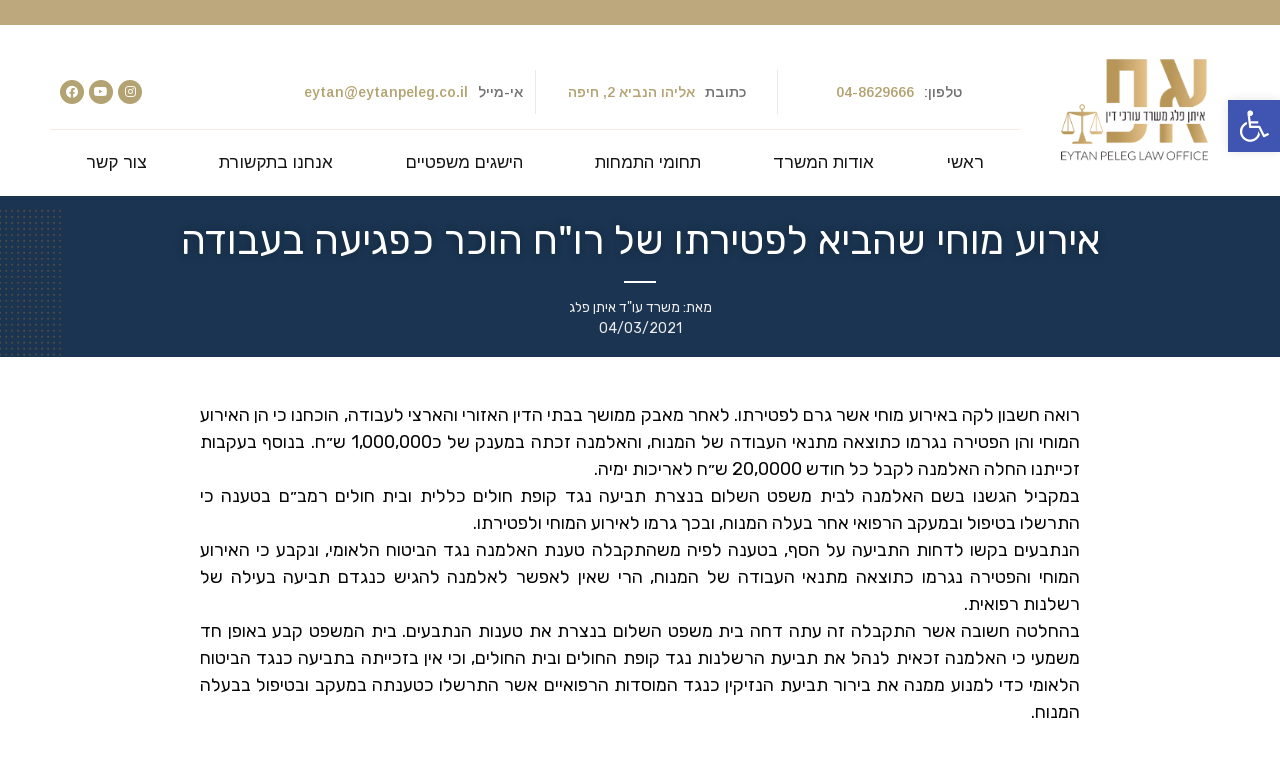

--- FILE ---
content_type: text/css
request_url: https://www.eytanpeleg.co.il/wp-content/uploads/elementor/css/post-16.css?ver=1646583871
body_size: 16540
content:
.elementor-16 .elementor-element.elementor-element-db66e81 .elementor-repeater-item-d7d55ab.jet-parallax-section__layout .jet-parallax-section__image{background-size:auto;}.elementor-16 .elementor-element.elementor-element-e11856b .elementor-spacer-inner{height:5px;}.elementor-16 .elementor-element.elementor-element-db66e81:not(.elementor-motion-effects-element-type-background), .elementor-16 .elementor-element.elementor-element-db66e81 > .elementor-motion-effects-container > .elementor-motion-effects-layer{background-color:#BDA87D;}.elementor-16 .elementor-element.elementor-element-db66e81{transition:background 0.3s, border 0.3s, border-radius 0.3s, box-shadow 0.3s;}.elementor-16 .elementor-element.elementor-element-db66e81 > .elementor-background-overlay{transition:background 0.3s, border-radius 0.3s, opacity 0.3s;}.elementor-16 .elementor-element.elementor-element-f887aa6 > .elementor-container{max-width:1200px;}.elementor-16 .elementor-element.elementor-element-f887aa6 .elementor-repeater-item-1418203.jet-parallax-section__layout .jet-parallax-section__image{background-size:auto;}.elementor-bc-flex-widget .elementor-16 .elementor-element.elementor-element-86b83c4.elementor-column .elementor-column-wrap{align-items:center;}.elementor-16 .elementor-element.elementor-element-86b83c4.elementor-column.elementor-element[data-element_type="column"] > .elementor-column-wrap.elementor-element-populated > .elementor-widget-wrap{align-content:center;align-items:center;}.elementor-16 .elementor-element.elementor-element-a1537b5 img{width:100%;}.elementor-16 .elementor-element.elementor-element-a1537b5 > .elementor-widget-container{padding:18px 18px 18px 18px;background-color:#FFFFFF;border-radius:2px 2px 2px 2px;}.elementor-16 .elementor-element.elementor-element-7e25d3f > .elementor-container > .elementor-row > .elementor-column > .elementor-column-wrap > .elementor-widget-wrap{align-content:center;align-items:center;}.elementor-16 .elementor-element.elementor-element-7e25d3f .elementor-repeater-item-ddcfdd0.jet-parallax-section__layout .jet-parallax-section__image{background-size:auto;}.elementor-bc-flex-widget .elementor-16 .elementor-element.elementor-element-e49dcf5.elementor-column .elementor-column-wrap{align-items:center;}.elementor-16 .elementor-element.elementor-element-e49dcf5.elementor-column.elementor-element[data-element_type="column"] > .elementor-column-wrap.elementor-element-populated > .elementor-widget-wrap{align-content:center;align-items:center;}.elementor-16 .elementor-element.elementor-element-e49dcf5.elementor-column > .elementor-column-wrap > .elementor-widget-wrap{justify-content:center;}.elementor-16 .elementor-element.elementor-element-e49dcf5 > .elementor-element-populated{border-style:solid;border-width:0px 0px 0px 1px;border-color:#E9E9E9;transition:background 0.3s, border 0.3s, border-radius 0.3s, box-shadow 0.3s;}.elementor-16 .elementor-element.elementor-element-e49dcf5 > .elementor-element-populated > .elementor-background-overlay{transition:background 0.3s, border-radius 0.3s, opacity 0.3s;}.elementor-16 .elementor-element.elementor-element-7e6b5b9 .elementor-heading-title{color:#737373;font-family:"Arimo", Sans-serif;font-size:14px;font-weight:600;}.elementor-16 .elementor-element.elementor-element-7e6b5b9{width:auto;max-width:auto;}.elementor-16 .elementor-element.elementor-element-ccbbacf .elementor-heading-title{color:#B3A372;font-family:"Arimo", Sans-serif;font-size:14px;font-weight:600;}.elementor-16 .elementor-element.elementor-element-ccbbacf > .elementor-widget-container{margin:0px 10px 0px 0px;}.elementor-16 .elementor-element.elementor-element-ccbbacf{width:auto;max-width:auto;}.elementor-bc-flex-widget .elementor-16 .elementor-element.elementor-element-3762005.elementor-column .elementor-column-wrap{align-items:center;}.elementor-16 .elementor-element.elementor-element-3762005.elementor-column.elementor-element[data-element_type="column"] > .elementor-column-wrap.elementor-element-populated > .elementor-widget-wrap{align-content:center;align-items:center;}.elementor-16 .elementor-element.elementor-element-3762005.elementor-column > .elementor-column-wrap > .elementor-widget-wrap{justify-content:center;}.elementor-16 .elementor-element.elementor-element-3762005 > .elementor-element-populated{border-style:solid;border-width:0px 0px 0px 1px;border-color:#E9E9E9;transition:background 0.3s, border 0.3s, border-radius 0.3s, box-shadow 0.3s;}.elementor-16 .elementor-element.elementor-element-3762005 > .elementor-element-populated > .elementor-background-overlay{transition:background 0.3s, border-radius 0.3s, opacity 0.3s;}.elementor-16 .elementor-element.elementor-element-3088498 .elementor-heading-title{color:#737373;font-family:"Arimo", Sans-serif;font-size:14px;font-weight:600;}.elementor-16 .elementor-element.elementor-element-3088498{width:auto;max-width:auto;}.elementor-16 .elementor-element.elementor-element-dc7509b .elementor-heading-title{color:#B3A372;font-family:"Arimo", Sans-serif;font-size:14px;font-weight:600;}.elementor-16 .elementor-element.elementor-element-dc7509b > .elementor-widget-container{margin:0px 10px 0px 0px;}.elementor-16 .elementor-element.elementor-element-dc7509b{width:auto;max-width:auto;}.elementor-bc-flex-widget .elementor-16 .elementor-element.elementor-element-5deef5a.elementor-column .elementor-column-wrap{align-items:center;}.elementor-16 .elementor-element.elementor-element-5deef5a.elementor-column.elementor-element[data-element_type="column"] > .elementor-column-wrap.elementor-element-populated > .elementor-widget-wrap{align-content:center;align-items:center;}.elementor-16 .elementor-element.elementor-element-5deef5a.elementor-column > .elementor-column-wrap > .elementor-widget-wrap{justify-content:center;}.elementor-16 .elementor-element.elementor-element-9aa8dbc .elementor-heading-title{color:#737373;font-family:"Arimo", Sans-serif;font-size:14px;font-weight:600;}.elementor-16 .elementor-element.elementor-element-9aa8dbc{width:auto;max-width:auto;}.elementor-16 .elementor-element.elementor-element-7ff5a17 .elementor-heading-title{color:#B3A372;font-family:"Arimo", Sans-serif;font-size:14px;font-weight:600;}.elementor-16 .elementor-element.elementor-element-7ff5a17 > .elementor-widget-container{margin:0px 10px 0px 0px;}.elementor-16 .elementor-element.elementor-element-7ff5a17{width:auto;max-width:auto;}.elementor-16 .elementor-element.elementor-element-1fe5efa{--grid-template-columns:repeat(0, auto);--icon-size:12px;--grid-column-gap:5px;--grid-row-gap:0px;}.elementor-16 .elementor-element.elementor-element-1fe5efa .elementor-widget-container{text-align:left;}.elementor-16 .elementor-element.elementor-element-1fe5efa .elementor-social-icon{background-color:#B3A372;border-style:solid;border-width:0px 0px 0px 0px;border-color:#DCDCDC;}.elementor-16 .elementor-element.elementor-element-1fe5efa .elementor-social-icon i{color:#FFFFFF;}.elementor-16 .elementor-element.elementor-element-1fe5efa .elementor-social-icon svg{fill:#FFFFFF;}.elementor-16 .elementor-element.elementor-element-1fe5efa .elementor-icon{border-radius:25px 25px 25px 25px;}.elementor-16 .elementor-element.elementor-element-1fe5efa .elementor-social-icon:hover{background-color:#252525;}.elementor-16 .elementor-element.elementor-element-1fe5efa .elementor-social-icon:hover i{color:#B3A372;}.elementor-16 .elementor-element.elementor-element-1fe5efa .elementor-social-icon:hover svg{fill:#B3A372;}.elementor-16 .elementor-element.elementor-element-7e25d3f{border-style:solid;border-width:0px 0px 1px 0px;border-color:#F3EEE1;transition:background 0.3s, border 0.3s, border-radius 0.3s, box-shadow 0.3s;margin-top:20px;margin-bottom:0px;padding:15px 0px 15px 0px;}.elementor-16 .elementor-element.elementor-element-7e25d3f > .elementor-background-overlay{transition:background 0.3s, border-radius 0.3s, opacity 0.3s;}.elementor-16 .elementor-element.elementor-element-e6a35f2 .elementor-menu-toggle{margin:0 auto;}.elementor-16 .elementor-element.elementor-element-e6a35f2 .elementor-nav-menu .elementor-item{font-family:"Arimo", Sans-serif;font-size:17px;font-weight:100;}.elementor-16 .elementor-element.elementor-element-e6a35f2 .elementor-nav-menu--main .elementor-item{color:#151515;fill:#151515;}.elementor-16 .elementor-element.elementor-element-e6a35f2 .elementor-nav-menu--main .elementor-item:hover,
					.elementor-16 .elementor-element.elementor-element-e6a35f2 .elementor-nav-menu--main .elementor-item.elementor-item-active,
					.elementor-16 .elementor-element.elementor-element-e6a35f2 .elementor-nav-menu--main .elementor-item.highlighted,
					.elementor-16 .elementor-element.elementor-element-e6a35f2 .elementor-nav-menu--main .elementor-item:focus{color:#DDCCA5;fill:#DDCCA5;}.elementor-16 .elementor-element.elementor-element-e6a35f2 .elementor-nav-menu--main:not(.e--pointer-framed) .elementor-item:before,
					.elementor-16 .elementor-element.elementor-element-e6a35f2 .elementor-nav-menu--main:not(.e--pointer-framed) .elementor-item:after{background-color:#DDCCA5;}.elementor-16 .elementor-element.elementor-element-e6a35f2 .e--pointer-framed .elementor-item:before,
					.elementor-16 .elementor-element.elementor-element-e6a35f2 .e--pointer-framed .elementor-item:after{border-color:#DDCCA5;}.elementor-16 .elementor-element.elementor-element-e6a35f2 .elementor-nav-menu--main .elementor-item.elementor-item-active{color:#324E5F;}.elementor-16 .elementor-element.elementor-element-e6a35f2 .elementor-nav-menu--main:not(.e--pointer-framed) .elementor-item.elementor-item-active:before,
					.elementor-16 .elementor-element.elementor-element-e6a35f2 .elementor-nav-menu--main:not(.e--pointer-framed) .elementor-item.elementor-item-active:after{background-color:#324E5F;}.elementor-16 .elementor-element.elementor-element-e6a35f2 .e--pointer-framed .elementor-item.elementor-item-active:before,
					.elementor-16 .elementor-element.elementor-element-e6a35f2 .e--pointer-framed .elementor-item.elementor-item-active:after{border-color:#324E5F;}.elementor-16 .elementor-element.elementor-element-e6a35f2 .e--pointer-framed .elementor-item:before{border-width:2px;}.elementor-16 .elementor-element.elementor-element-e6a35f2 .e--pointer-framed.e--animation-draw .elementor-item:before{border-width:0 0 2px 2px;}.elementor-16 .elementor-element.elementor-element-e6a35f2 .e--pointer-framed.e--animation-draw .elementor-item:after{border-width:2px 2px 0 0;}.elementor-16 .elementor-element.elementor-element-e6a35f2 .e--pointer-framed.e--animation-corners .elementor-item:before{border-width:2px 0 0 2px;}.elementor-16 .elementor-element.elementor-element-e6a35f2 .e--pointer-framed.e--animation-corners .elementor-item:after{border-width:0 2px 2px 0;}.elementor-16 .elementor-element.elementor-element-e6a35f2 .e--pointer-underline .elementor-item:after,
					 .elementor-16 .elementor-element.elementor-element-e6a35f2 .e--pointer-overline .elementor-item:before,
					 .elementor-16 .elementor-element.elementor-element-e6a35f2 .e--pointer-double-line .elementor-item:before,
					 .elementor-16 .elementor-element.elementor-element-e6a35f2 .e--pointer-double-line .elementor-item:after{height:2px;}.elementor-16 .elementor-element.elementor-element-e6a35f2 > .elementor-widget-container{margin:0px 0px 0px 0px;padding:10px 0px 0px 0px;}.elementor-16 .elementor-element.elementor-element-c4f7bdf img{width:100%;}.elementor-16 .elementor-element.elementor-element-c4f7bdf > .elementor-widget-container{padding:18px 18px 18px 18px;background-color:#FFFFFF;border-radius:2px 2px 2px 2px;}.elementor-16 .elementor-element.elementor-element-58b9d63 .elementor-button .elementor-align-icon-right{margin-left:10px;}.elementor-16 .elementor-element.elementor-element-58b9d63 .elementor-button .elementor-align-icon-left{margin-right:10px;}.elementor-16 .elementor-element.elementor-element-58b9d63 .elementor-button{font-family:"Arimo", Sans-serif;font-weight:100;background-color:#234156;border-style:solid;border-width:0px 0px 1px 0px;border-radius:4px 4px 4px 4px;}.elementor-16 .elementor-element.elementor-element-58b9d63 > .elementor-widget-container{margin:0px 43px 0px 0px;}.elementor-16 .elementor-element.elementor-element-58b9d63{width:auto;max-width:auto;}.elementor-16 .elementor-element.elementor-element-53b341f .elementor-icon-wrapper{text-align:center;}.elementor-16 .elementor-element.elementor-element-53b341f.elementor-view-stacked .elementor-icon{background-color:#202020;}.elementor-16 .elementor-element.elementor-element-53b341f.elementor-view-framed .elementor-icon, .elementor-16 .elementor-element.elementor-element-53b341f.elementor-view-default .elementor-icon{color:#202020;border-color:#202020;}.elementor-16 .elementor-element.elementor-element-53b341f.elementor-view-framed .elementor-icon, .elementor-16 .elementor-element.elementor-element-53b341f.elementor-view-default .elementor-icon svg{fill:#202020;}.elementor-16 .elementor-element.elementor-element-53b341f .elementor-icon i, .elementor-16 .elementor-element.elementor-element-53b341f .elementor-icon svg{transform:rotate(0deg);}@media(max-width:1024px){.elementor-16 .elementor-element.elementor-element-58b9d63 > .elementor-widget-container{margin:0px 14px 0px 0px;}}@media(min-width:768px){.elementor-16 .elementor-element.elementor-element-86b83c4{width:17.504%;}.elementor-16 .elementor-element.elementor-element-cc36191{width:82.496%;}.elementor-16 .elementor-element.elementor-element-e49dcf5{width:25%;}.elementor-16 .elementor-element.elementor-element-3762005{width:25%;}.elementor-16 .elementor-element.elementor-element-5deef5a{width:25%;}.elementor-16 .elementor-element.elementor-element-301d625{width:24.996%;}}@media(max-width:767px){.elementor-16 .elementor-element.elementor-element-a0f1959{padding:0px 10px 0px 10px;}.elementor-16 .elementor-element.elementor-element-9de0895{width:30%;}.elementor-16 .elementor-element.elementor-element-9de0895 > .elementor-element-populated > .elementor-widget-wrap{padding:0px 0px 0px 0px;}.elementor-16 .elementor-element.elementor-element-2259b82{width:50%;}.elementor-bc-flex-widget .elementor-16 .elementor-element.elementor-element-2259b82.elementor-column .elementor-column-wrap{align-items:center;}.elementor-16 .elementor-element.elementor-element-2259b82.elementor-column.elementor-element[data-element_type="column"] > .elementor-column-wrap.elementor-element-populated > .elementor-widget-wrap{align-content:center;align-items:center;}.elementor-16 .elementor-element.elementor-element-58b9d63 > .elementor-widget-container{margin:0px 0px 0px 0px;}.elementor-16 .elementor-element.elementor-element-58b9d63{z-index:1;width:100%;max-width:100%;}.elementor-16 .elementor-element.elementor-element-209bdc3{width:20%;}.elementor-bc-flex-widget .elementor-16 .elementor-element.elementor-element-209bdc3.elementor-column .elementor-column-wrap{align-items:center;}.elementor-16 .elementor-element.elementor-element-209bdc3.elementor-column.elementor-element[data-element_type="column"] > .elementor-column-wrap.elementor-element-populated > .elementor-widget-wrap{align-content:center;align-items:center;}.elementor-16 .elementor-element.elementor-element-209bdc3 > .elementor-element-populated > .elementor-widget-wrap{padding:0px 0px 0px 0px;}.elementor-16 .elementor-element.elementor-element-53b341f .elementor-icon-wrapper{text-align:left;}.elementor-16 .elementor-element.elementor-element-53b341f .elementor-icon{font-size:27px;}}/* Start custom CSS for nav-menu, class: .elementor-element-e6a35f2 */.elementor-nav-menu--main:not(.e--pointer-framed) .elementor-item.elementor-item-active:after {
    background-color: #bda87d;
    width: 20%;
    text-align: center !important;
    margin: 0 auto !important;
    right: 0;
}
.elementor-nav-menu--main:not(.e--pointer-framed) .elementor-item:after{
    background-color: #bda87d;
    width: 20%;
    text-align: center !important;
    margin: 0 auto !important;
    right: 0;
}/* End custom CSS */
/* Start custom CSS for nav-menu, class: .elementor-element-e6a35f2 */.elementor-nav-menu--main:not(.e--pointer-framed) .elementor-item.elementor-item-active:after {
    background-color: #bda87d;
    width: 20%;
    text-align: center !important;
    margin: 0 auto !important;
    right: 0;
}
.elementor-nav-menu--main:not(.e--pointer-framed) .elementor-item:after{
    background-color: #bda87d;
    width: 20%;
    text-align: center !important;
    margin: 0 auto !important;
    right: 0;
}/* End custom CSS */

--- FILE ---
content_type: text/css
request_url: https://www.eytanpeleg.co.il/wp-content/uploads/elementor/css/post-487.css?ver=1750923309
body_size: 19725
content:
.elementor-487 .elementor-element.elementor-element-79545701 > .elementor-container{max-width:1200px;min-height:500px;}.elementor-487 .elementor-element.elementor-element-79545701 .elementor-repeater-item-e7fce08.jet-parallax-section__layout .jet-parallax-section__image{background-size:auto;}.elementor-487 .elementor-element.elementor-element-243cdec5 > .elementor-element-populated{margin:40px 0px 40px 0px;--e-column-margin-right:0px;--e-column-margin-left:0px;}.elementor-487 .elementor-element.elementor-element-243cdec5 > .elementor-element-populated > .elementor-widget-wrap{padding:0px 0px 0px 0px;}.elementor-487 .elementor-element.elementor-element-142dd414 > .elementor-container{max-width:1200px;}.elementor-487 .elementor-element.elementor-element-142dd414 .elementor-repeater-item-901d2ea.jet-parallax-section__layout .jet-parallax-section__image{background-size:auto;}.elementor-487 .elementor-element.elementor-element-72286343 > .elementor-element-populated{border-style:solid;border-width:0px 0px 1px 0px;border-color:rgba(255,255,255,0.2);transition:background 0.3s, border 0.3s, border-radius 0.3s, box-shadow 0.3s;}.elementor-487 .elementor-element.elementor-element-72286343 > .elementor-element-populated > .elementor-background-overlay{transition:background 0.3s, border-radius 0.3s, opacity 0.3s;}.elementor-487 .elementor-element.elementor-element-72286343 > .elementor-element-populated > .elementor-widget-wrap{padding:0px 230px 50px 230px;}.elementor-487 .elementor-element.elementor-element-430641ca img{width:100%;}.elementor-487 .elementor-element.elementor-element-430641ca > .elementor-widget-container{margin:0px 0px 0px 0px;}.elementor-487 .elementor-element.elementor-element-d29d913 .elementor-icon-list-items:not(.elementor-inline-items) .elementor-icon-list-item:not(:last-child){padding-bottom:calc(20px/2);}.elementor-487 .elementor-element.elementor-element-d29d913 .elementor-icon-list-items:not(.elementor-inline-items) .elementor-icon-list-item:not(:first-child){margin-top:calc(20px/2);}.elementor-487 .elementor-element.elementor-element-d29d913 .elementor-icon-list-items.elementor-inline-items .elementor-icon-list-item{margin-right:calc(20px/2);margin-left:calc(20px/2);}.elementor-487 .elementor-element.elementor-element-d29d913 .elementor-icon-list-items.elementor-inline-items{margin-right:calc(-20px/2);margin-left:calc(-20px/2);}body.rtl .elementor-487 .elementor-element.elementor-element-d29d913 .elementor-icon-list-items.elementor-inline-items .elementor-icon-list-item:after{left:calc(-20px/2);}body:not(.rtl) .elementor-487 .elementor-element.elementor-element-d29d913 .elementor-icon-list-items.elementor-inline-items .elementor-icon-list-item:after{right:calc(-20px/2);}.elementor-487 .elementor-element.elementor-element-d29d913 .elementor-icon-list-icon i{color:#ffffff;}.elementor-487 .elementor-element.elementor-element-d29d913 .elementor-icon-list-icon svg{fill:#ffffff;}.elementor-487 .elementor-element.elementor-element-d29d913 .elementor-icon-list-item:hover .elementor-icon-list-icon i{color:#d3b574;}.elementor-487 .elementor-element.elementor-element-d29d913 .elementor-icon-list-item:hover .elementor-icon-list-icon svg{fill:#d3b574;}.elementor-487 .elementor-element.elementor-element-d29d913{--e-icon-list-icon-size:16px;}.elementor-487 .elementor-element.elementor-element-d29d913 > .elementor-widget-container{margin:10px 0px 0px 0px;}.elementor-487 .elementor-element.elementor-element-142dd414{margin-top:0px;margin-bottom:25px;}.elementor-487 .elementor-element.elementor-element-13bad7af > .elementor-container{max-width:1200px;}.elementor-487 .elementor-element.elementor-element-13bad7af .elementor-repeater-item-f21584f.jet-parallax-section__layout .jet-parallax-section__image{background-size:auto;}.elementor-487 .elementor-element.elementor-element-28bd321c > .elementor-element-populated{border-style:solid;border-width:0px 0px 0px 1px;border-color:#FFFFFF33;transition:background 0.3s, border 0.3s, border-radius 0.3s, box-shadow 0.3s;margin:25px 0px 25px 25px;--e-column-margin-right:0px;--e-column-margin-left:25px;}.elementor-487 .elementor-element.elementor-element-28bd321c > .elementor-element-populated > .elementor-background-overlay{transition:background 0.3s, border-radius 0.3s, opacity 0.3s;}.elementor-487 .elementor-element.elementor-element-28bd321c > .elementor-element-populated > .elementor-widget-wrap{padding:15px 15px 15px 15px;}.elementor-487 .elementor-element.elementor-element-45d1073f{text-align:right;}.elementor-487 .elementor-element.elementor-element-45d1073f .elementor-heading-title{color:#d3b574;font-family:"Rubik", Sans-serif;font-size:18px;font-weight:300;text-transform:capitalize;}.elementor-487 .elementor-element.elementor-element-4a815de .elementor-icon-list-items:not(.elementor-inline-items) .elementor-icon-list-item:not(:last-child){padding-bottom:calc(40px/2);}.elementor-487 .elementor-element.elementor-element-4a815de .elementor-icon-list-items:not(.elementor-inline-items) .elementor-icon-list-item:not(:first-child){margin-top:calc(40px/2);}.elementor-487 .elementor-element.elementor-element-4a815de .elementor-icon-list-items.elementor-inline-items .elementor-icon-list-item{margin-right:calc(40px/2);margin-left:calc(40px/2);}.elementor-487 .elementor-element.elementor-element-4a815de .elementor-icon-list-items.elementor-inline-items{margin-right:calc(-40px/2);margin-left:calc(-40px/2);}body.rtl .elementor-487 .elementor-element.elementor-element-4a815de .elementor-icon-list-items.elementor-inline-items .elementor-icon-list-item:after{left:calc(-40px/2);}body:not(.rtl) .elementor-487 .elementor-element.elementor-element-4a815de .elementor-icon-list-items.elementor-inline-items .elementor-icon-list-item:after{right:calc(-40px/2);}.elementor-487 .elementor-element.elementor-element-4a815de .elementor-icon-list-item:not(:last-child):after{content:"";width:90%;border-color:#333333;}.elementor-487 .elementor-element.elementor-element-4a815de .elementor-icon-list-items:not(.elementor-inline-items) .elementor-icon-list-item:not(:last-child):after{border-top-style:dashed;border-top-width:1px;}.elementor-487 .elementor-element.elementor-element-4a815de .elementor-icon-list-items.elementor-inline-items .elementor-icon-list-item:not(:last-child):after{border-left-style:dashed;}.elementor-487 .elementor-element.elementor-element-4a815de .elementor-inline-items .elementor-icon-list-item:not(:last-child):after{border-left-width:1px;}.elementor-487 .elementor-element.elementor-element-4a815de{--e-icon-list-icon-size:14px;}.elementor-487 .elementor-element.elementor-element-4a815de .elementor-icon-list-text{color:#FFFFFF;}.elementor-487 .elementor-element.elementor-element-4a815de .elementor-icon-list-item > .elementor-icon-list-text, .elementor-487 .elementor-element.elementor-element-4a815de .elementor-icon-list-item > a{font-family:"Rubik", Sans-serif;font-size:16px;font-weight:400;}.elementor-487 .elementor-element.elementor-element-6a732505 > .elementor-element-populated{border-style:solid;border-width:0px 0px 0px 1px;border-color:#FFFFFF33;transition:background 0.3s, border 0.3s, border-radius 0.3s, box-shadow 0.3s;margin:25px 0px 25px 25px;--e-column-margin-right:0px;--e-column-margin-left:25px;}.elementor-487 .elementor-element.elementor-element-6a732505 > .elementor-element-populated > .elementor-background-overlay{transition:background 0.3s, border-radius 0.3s, opacity 0.3s;}.elementor-487 .elementor-element.elementor-element-6a732505 > .elementor-element-populated > .elementor-widget-wrap{padding:15px 15px 15px 15px;}.elementor-487 .elementor-element.elementor-element-29872b37{text-align:right;}.elementor-487 .elementor-element.elementor-element-29872b37 .elementor-heading-title{color:#d3b574;font-family:"Rubik", Sans-serif;font-size:18px;font-weight:300;text-transform:capitalize;}.elementor-487 .elementor-element.elementor-element-99a7c52 .ecs-link-wrapper, .elementor-487 .elementor-element.elementor-element-99a7c52 .ecs-custom-grid .ecs-post-loop, .elementor-487 .elementor-element.elementor-element-99a7c52 .ecs-post-loop .elementor, .elementor-487 .elementor-element.elementor-element-99a7c52 .ecs-post-loop .elementor .elementor-inner, .elementor-487 .elementor-element.elementor-element-99a7c52 .ecs-post-loop .elementor .elementor-inner .elementor-section-wrap, .elementor-487 .elementor-element.elementor-element-99a7c52 .ecs-post-loop .elementor .elementor-section-wrap, .elementor-487 .elementor-element.elementor-element-99a7c52 .ecs-post-loop .elementor .elementor-inner .elementor-section-wrap .elementor-top-section,  .elementor-487 .elementor-element.elementor-element-99a7c52 .ecs-post-loop .elementor .elementor-section-wrap .elementor-top-section, .elementor-487 .elementor-element.elementor-element-99a7c52 .ecs-post-loop .elementor .elementor-container{height:100%;}.elementor-487 .elementor-element.elementor-element-99a7c52 .elementor-post{height:auto;}.elementor-487 .elementor-element.elementor-element-99a7c52{--grid-column-gap:19px;--grid-row-gap:0px;}.elementor-487 .elementor-element.elementor-element-3ce361c > .elementor-element-populated{border-style:solid;border-width:0px 0px 0px 1px;border-color:#FFFFFF33;transition:background 0.3s, border 0.3s, border-radius 0.3s, box-shadow 0.3s;margin:25px 0px 25px 25px;--e-column-margin-right:0px;--e-column-margin-left:25px;}.elementor-487 .elementor-element.elementor-element-3ce361c > .elementor-element-populated > .elementor-background-overlay{transition:background 0.3s, border-radius 0.3s, opacity 0.3s;}.elementor-487 .elementor-element.elementor-element-3ce361c > .elementor-element-populated > .elementor-widget-wrap{padding:15px 15px 15px 15px;}.elementor-487 .elementor-element.elementor-element-39e50e46{text-align:right;}.elementor-487 .elementor-element.elementor-element-39e50e46 .elementor-heading-title{color:#d3b574;font-family:"Rubik", Sans-serif;font-size:18px;font-weight:300;text-transform:capitalize;}.elementor-487 .elementor-element.elementor-element-89fb900 .ecs-link-wrapper, .elementor-487 .elementor-element.elementor-element-89fb900 .ecs-custom-grid .ecs-post-loop, .elementor-487 .elementor-element.elementor-element-89fb900 .ecs-post-loop .elementor, .elementor-487 .elementor-element.elementor-element-89fb900 .ecs-post-loop .elementor .elementor-inner, .elementor-487 .elementor-element.elementor-element-89fb900 .ecs-post-loop .elementor .elementor-inner .elementor-section-wrap, .elementor-487 .elementor-element.elementor-element-89fb900 .ecs-post-loop .elementor .elementor-section-wrap, .elementor-487 .elementor-element.elementor-element-89fb900 .ecs-post-loop .elementor .elementor-inner .elementor-section-wrap .elementor-top-section,  .elementor-487 .elementor-element.elementor-element-89fb900 .ecs-post-loop .elementor .elementor-section-wrap .elementor-top-section, .elementor-487 .elementor-element.elementor-element-89fb900 .ecs-post-loop .elementor .elementor-container{height:100%;}.elementor-487 .elementor-element.elementor-element-89fb900 .elementor-post{height:auto;}.elementor-487 .elementor-element.elementor-element-89fb900{--grid-column-gap:19px;--grid-row-gap:0px;}.elementor-487 .elementor-element.elementor-element-71c40cc8 > .elementor-element-populated{margin:25px 0px 25px 25px;--e-column-margin-right:0px;--e-column-margin-left:25px;}.elementor-487 .elementor-element.elementor-element-71c40cc8 > .elementor-element-populated > .elementor-widget-wrap{padding:15px 15px 15px 15px;}.elementor-487 .elementor-element.elementor-element-3b6ffd23{text-align:right;}.elementor-487 .elementor-element.elementor-element-3b6ffd23 .elementor-heading-title{color:#d3b574;font-family:"Rubik", Sans-serif;font-size:18px;font-weight:300;text-transform:capitalize;}.elementor-487 .elementor-element.elementor-element-13bad7af{margin-top:0px;margin-bottom:-5px;padding:0px 0px 0px 0px;}.elementor-487 .elementor-element.elementor-element-79545701:not(.elementor-motion-effects-element-type-background), .elementor-487 .elementor-element.elementor-element-79545701 > .elementor-motion-effects-container > .elementor-motion-effects-layer{background-image:url("https://www.eytanpeleg.co.il/wp-content/uploads/2020/12/Footer.png");background-repeat:no-repeat;background-size:cover;}.elementor-487 .elementor-element.elementor-element-79545701 > .elementor-background-overlay{background-color:#000000;opacity:0.89;transition:background 0.3s, border-radius 0.3s, opacity 0.3s;}.elementor-487 .elementor-element.elementor-element-79545701{transition:background 0.3s, border 0.3s, border-radius 0.3s, box-shadow 0.3s;}.elementor-487 .elementor-element.elementor-element-d3721f5 .elementor-repeater-item-a3ccf30.jet-parallax-section__layout .jet-parallax-section__image{background-size:auto;}.elementor-bc-flex-widget .elementor-487 .elementor-element.elementor-element-2099f6a.elementor-column .elementor-column-wrap{align-items:center;}.elementor-487 .elementor-element.elementor-element-2099f6a.elementor-column.elementor-element[data-element_type="column"] > .elementor-column-wrap.elementor-element-populated > .elementor-widget-wrap{align-content:center;align-items:center;}.elementor-487 .elementor-element.elementor-element-2099f6a.elementor-column > .elementor-column-wrap > .elementor-widget-wrap{justify-content:space-between;}.elementor-487 .elementor-element.elementor-element-194084cb{text-align:right;width:auto;max-width:auto;}.elementor-487 .elementor-element.elementor-element-194084cb .elementor-heading-title{color:#d7d7d9;font-family:"Rubik", Sans-serif;font-size:14px;font-weight:300;text-transform:capitalize;}.elementor-487 .elementor-element.elementor-element-31ffb40{text-align:right;width:auto;max-width:auto;}.elementor-487 .elementor-element.elementor-element-31ffb40 .elementor-heading-title{color:#d7d7d9;font-family:"Rubik", Sans-serif;font-size:14px;font-weight:300;text-transform:capitalize;}.elementor-bc-flex-widget .elementor-487 .elementor-element.elementor-element-6279cc5.elementor-column .elementor-column-wrap{align-items:center;}.elementor-487 .elementor-element.elementor-element-6279cc5.elementor-column.elementor-element[data-element_type="column"] > .elementor-column-wrap.elementor-element-populated > .elementor-widget-wrap{align-content:center;align-items:center;}.elementor-487 .elementor-element.elementor-element-4cc7cdd{text-align:left;}.elementor-487 .elementor-element.elementor-element-4cc7cdd .elementor-heading-title{color:#d7d7d9;font-family:"Rubik", Sans-serif;font-size:14px;font-weight:300;text-transform:capitalize;}.elementor-487 .elementor-element.elementor-element-d3721f5:not(.elementor-motion-effects-element-type-background), .elementor-487 .elementor-element.elementor-element-d3721f5 > .elementor-motion-effects-container > .elementor-motion-effects-layer{background-color:#000000;}.elementor-487 .elementor-element.elementor-element-d3721f5{transition:background 0.3s, border 0.3s, border-radius 0.3s, box-shadow 0.3s;}.elementor-487 .elementor-element.elementor-element-d3721f5 > .elementor-background-overlay{transition:background 0.3s, border-radius 0.3s, opacity 0.3s;}@media(min-width:768px){.elementor-487 .elementor-element.elementor-element-2099f6a{width:52.719%;}.elementor-487 .elementor-element.elementor-element-6279cc5{width:47.237%;}}@media(max-width:1024px){.elementor-487 .elementor-element.elementor-element-243cdec5 > .elementor-element-populated{margin:50px 0px 35px 0px;--e-column-margin-right:0px;--e-column-margin-left:0px;}.elementor-487 .elementor-element.elementor-element-72286343 > .elementor-element-populated > .elementor-widget-wrap{padding:30px 50px 50px 50px;}.elementor-487 .elementor-element.elementor-element-45d1073f{text-align:left;}.elementor-487 .elementor-element.elementor-element-29872b37{text-align:left;}.elementor-487 .elementor-element.elementor-element-39e50e46{text-align:left;}.elementor-487 .elementor-element.elementor-element-3b6ffd23{text-align:left;}.elementor-487 .elementor-element.elementor-element-13bad7af{padding:50px 0px 50px 0px;}.elementor-487 .elementor-element.elementor-element-79545701:not(.elementor-motion-effects-element-type-background), .elementor-487 .elementor-element.elementor-element-79545701 > .elementor-motion-effects-container > .elementor-motion-effects-layer{background-position:center center;}}@media(max-width:767px){.elementor-487 .elementor-element.elementor-element-72286343{width:100%;}.elementor-487 .elementor-element.elementor-element-72286343 > .elementor-element-populated > .elementor-widget-wrap{padding:30px 25px 030px 25px;}.elementor-487 .elementor-element.elementor-element-430641ca img{width:60%;}.elementor-487 .elementor-element.elementor-element-d29d913 .elementor-icon-list-items:not(.elementor-inline-items) .elementor-icon-list-item:not(:last-child){padding-bottom:calc(30px/2);}.elementor-487 .elementor-element.elementor-element-d29d913 .elementor-icon-list-items:not(.elementor-inline-items) .elementor-icon-list-item:not(:first-child){margin-top:calc(30px/2);}.elementor-487 .elementor-element.elementor-element-d29d913 .elementor-icon-list-items.elementor-inline-items .elementor-icon-list-item{margin-right:calc(30px/2);margin-left:calc(30px/2);}.elementor-487 .elementor-element.elementor-element-d29d913 .elementor-icon-list-items.elementor-inline-items{margin-right:calc(-30px/2);margin-left:calc(-30px/2);}body.rtl .elementor-487 .elementor-element.elementor-element-d29d913 .elementor-icon-list-items.elementor-inline-items .elementor-icon-list-item:after{left:calc(-30px/2);}body:not(.rtl) .elementor-487 .elementor-element.elementor-element-d29d913 .elementor-icon-list-items.elementor-inline-items .elementor-icon-list-item:after{right:calc(-30px/2);}.elementor-487 .elementor-element.elementor-element-d29d913{--e-icon-list-icon-size:22px;}.elementor-487 .elementor-element.elementor-element-28bd321c > .elementor-element-populated{border-width:0px 0px 1px 0px;margin:20px 20px 20px 20px;--e-column-margin-right:20px;--e-column-margin-left:20px;}.elementor-487 .elementor-element.elementor-element-45d1073f{text-align:center;}.elementor-487 .elementor-element.elementor-element-6a732505 > .elementor-element-populated{border-width:0px 0px 1px 0px;margin:20px 20px 20px 20px;--e-column-margin-right:20px;--e-column-margin-left:20px;}.elementor-487 .elementor-element.elementor-element-29872b37{text-align:center;}.elementor-487 .elementor-element.elementor-element-3ce361c > .elementor-element-populated{border-width:0px 0px 0px 0px;margin:20px 20px 20px 20px;--e-column-margin-right:20px;--e-column-margin-left:20px;}.elementor-487 .elementor-element.elementor-element-39e50e46{text-align:center;}.elementor-487 .elementor-element.elementor-element-71c40cc8 > .elementor-element-populated{margin:20px 20px 20px 20px;--e-column-margin-right:20px;--e-column-margin-left:20px;}.elementor-487 .elementor-element.elementor-element-3b6ffd23{text-align:center;}.elementor-487 .elementor-element.elementor-element-79545701:not(.elementor-motion-effects-element-type-background), .elementor-487 .elementor-element.elementor-element-79545701 > .elementor-motion-effects-container > .elementor-motion-effects-layer{background-position:center center;}.elementor-487 .elementor-element.elementor-element-2099f6a{width:50%;}.elementor-487 .elementor-element.elementor-element-6279cc5{width:50%;}}@media(max-width:1024px) and (min-width:768px){.elementor-487 .elementor-element.elementor-element-28bd321c{width:30%;}.elementor-487 .elementor-element.elementor-element-6a732505{width:30%;}.elementor-487 .elementor-element.elementor-element-3ce361c{width:30%;}.elementor-487 .elementor-element.elementor-element-71c40cc8{width:30%;}}

--- FILE ---
content_type: text/css
request_url: https://www.eytanpeleg.co.il/wp-content/uploads/elementor/css/post-1234.css?ver=1646641734
body_size: 3648
content:
.elementor-1234 .elementor-element.elementor-element-d14c70f > .elementor-container{min-height:150px;}.elementor-1234 .elementor-element.elementor-element-d14c70f .elementor-repeater-item-f1e6f1f.jet-parallax-section__layout .jet-parallax-section__image{background-size:auto;}.elementor-1234 .elementor-element.elementor-element-888f6c5 > .elementor-element-populated > .elementor-widget-wrap{padding:25px 25px 25px 25px;}.elementor-1234 .elementor-element.elementor-element-4f8b2e2{text-align:center;}.elementor-1234 .elementor-element.elementor-element-4f8b2e2 .elementor-heading-title{color:#FFFFFF;font-family:"Rubik", Sans-serif;font-size:40px;font-weight:400;text-shadow:0px 0px 10px rgba(0,0,0,0.3);}.elementor-1234 .elementor-element.elementor-element-adfc0df{--divider-border-style:solid;--divider-color:#FFFFFF;--divider-border-width:2px;}.elementor-1234 .elementor-element.elementor-element-adfc0df .elementor-divider-separator{width:3%;margin:0 auto;margin-center:0;}.elementor-1234 .elementor-element.elementor-element-adfc0df .elementor-divider{text-align:center;padding-top:0px;padding-bottom:0px;}.elementor-1234 .elementor-element.elementor-element-22524f7 > .elementor-container{max-width:450px;}.elementor-1234 .elementor-element.elementor-element-22524f7 .elementor-repeater-item-64a784b.jet-parallax-section__layout .jet-parallax-section__image{background-size:auto;}.elementor-1234 .elementor-element.elementor-element-e53b6de{text-align:center;}.elementor-1234 .elementor-element.elementor-element-e53b6de .elementor-heading-title{color:#EDEDED;font-family:"Rubik", Sans-serif;font-size:14px;font-weight:400;}.elementor-1234 .elementor-element.elementor-element-45ae930{text-align:center;}.elementor-1234 .elementor-element.elementor-element-45ae930 .elementor-heading-title{color:#EDEDED;font-family:"Rubik", Sans-serif;font-size:14px;font-weight:400;}.elementor-1234 .elementor-element.elementor-element-45ae930 > .elementor-widget-container{margin:-13px 0px 0px 0px;}.elementor-1234 .elementor-element.elementor-element-22524f7{margin-top:-12px;margin-bottom:-14px;}.elementor-1234 .elementor-element.elementor-element-d14c70f:not(.elementor-motion-effects-element-type-background), .elementor-1234 .elementor-element.elementor-element-d14c70f > .elementor-motion-effects-container > .elementor-motion-effects-layer{background-color:#1A3451;background-image:url("https://www.eytanpeleg.co.il/wp-content/uploads/2020/12/squere-dots.png");background-position:center left;background-repeat:no-repeat;background-size:10% auto;}.elementor-1234 .elementor-element.elementor-element-d14c70f{transition:background 0.3s, border 0.3s, border-radius 0.3s, box-shadow 0.3s;}.elementor-1234 .elementor-element.elementor-element-d14c70f > .elementor-background-overlay{transition:background 0.3s, border-radius 0.3s, opacity 0.3s;}.elementor-1234 .elementor-element.elementor-element-42c968b > .elementor-container{max-width:900px;}.elementor-1234 .elementor-element.elementor-element-42c968b .elementor-repeater-item-0fe4640.jet-parallax-section__layout .jet-parallax-section__image{background-size:auto;}.elementor-1234 .elementor-element.elementor-element-ccd6b1c{text-align:justify;color:#070707;font-family:"Rubik", Sans-serif;font-size:18px;font-weight:400;}.elementor-1234 .elementor-element.elementor-element-42c968b{margin-top:35px;margin-bottom:35px;}.elementor-1234 .elementor-element.elementor-element-6586c80 > .elementor-container{max-width:500px;}.elementor-1234 .elementor-element.elementor-element-6586c80 .elementor-repeater-item-6d312c0.jet-parallax-section__layout .jet-parallax-section__image{background-size:auto;}

--- FILE ---
content_type: text/css
request_url: https://www.eytanpeleg.co.il/wp-content/uploads/elementor/css/post-145.css?ver=1645092896
body_size: 1896
content:
.elementor-145 .elementor-element.elementor-element-7407582 > .elementor-container{max-width:500px;}.elementor-145 .elementor-element.elementor-element-7407582 .elementor-repeater-item-fe5cd01.jet-parallax-section__layout .jet-parallax-section__image{background-size:auto;}.elementor-145 .elementor-element.elementor-element-8aa2aa0 > .elementor-element-populated{margin:0px 0px -19px 0px;--e-column-margin-right:0px;--e-column-margin-left:0px;}.elementor-145 .elementor-element.elementor-element-8aa2aa0 > .elementor-element-populated > .elementor-widget-wrap{padding:0px 0px 0px 0px;}.elementor-145 .elementor-element.elementor-element-ae91f36 img{filter:brightness( 29% ) contrast( 107% ) saturate( 17% ) blur( 0px ) hue-rotate( 0deg );transition-duration:0.5s;}.elementor-145 .elementor-element.elementor-element-ae91f36:hover img{filter:brightness( 74% ) contrast( 115% ) saturate( 112% ) blur( 0px ) hue-rotate( 0deg );}.elementor-145 .elementor-element.elementor-element-1283b08 .elementor-heading-title{color:#FFFFFF;font-family:"Assistant", Sans-serif;font-size:18px;font-weight:400;line-height:1.2em;}.elementor-145 .elementor-element.elementor-element-1283b08 > .elementor-widget-container{margin:0px 0px 0px 0px;padding:10px 10px 10px 10px;background-color:#2A3A55;border-style:solid;border-width:0px 5px 0px 0px;border-color:#FFFFFF;border-radius:2px 2px 2px 2px;}body:not(.rtl) .elementor-145 .elementor-element.elementor-element-1283b08{left:15px;}body.rtl .elementor-145 .elementor-element.elementor-element-1283b08{right:15px;}.elementor-145 .elementor-element.elementor-element-1283b08{bottom:50px;}/* Start custom CSS for theme-post-title, class: .elementor-element-1283b08 */.rollerbb{max-width: 80%;right:0;left:0;}/* End custom CSS */
/* Start custom CSS for theme-post-title, class: .elementor-element-1283b08 */.rollerbb{max-width: 80%;right:0;left:0;}/* End custom CSS */

--- FILE ---
content_type: text/css
request_url: https://www.eytanpeleg.co.il/wp-content/uploads/elementor/css/post-453.css?ver=1607354138
body_size: 5168
content:
.elementor-453 .elementor-element.elementor-element-38d60e61 .elementor-repeater-item-3f871c0.jet-parallax-section__layout .jet-parallax-section__image{background-size:auto;}.elementor-453 .elementor-element.elementor-element-717678b7 > .elementor-element-populated{text-align:center;}.elementor-453 .elementor-element.elementor-element-463149dd .jet-posts .jet-posts__item{max-width:calc( 100% / 3 );padding:0px 25px 0px 25px;}.elementor-453 .elementor-element.elementor-element-463149dd .jet-posts:not(.jet-equal-cols) .jet-posts__item{flex:0 0 calc( 100% / 3 );-webkit-box-flex:0;-ms-flex:0 0 calc( 100% / 3 );}.elementor-453 .elementor-element.elementor-element-463149dd .jet-posts{margin-right:-25px;margin-left:-25px;}.elementor-453 .elementor-element.elementor-element-463149dd .jet-posts .jet-posts__inner-box{background-color:#ffffff;border-style:solid;border-width:1px 1px 1px 1px;border-color:#EDEBEB;padding:0px 0px 25px 0px;}.elementor-453 .elementor-element.elementor-element-463149dd .jet-posts .entry-title a{color:#42527b;}.elementor-453 .elementor-element.elementor-element-463149dd .jet-posts .entry-title, .elementor-453 .elementor-element.elementor-element-463149dd .jet-posts .entry-title a{font-family:"Rubik", Sans-serif;font-size:18px;font-weight:600;text-transform:uppercase;}.elementor-453 .elementor-element.elementor-element-463149dd .jet-posts .entry-title{text-align:center;padding:25px 0px 0px 0px;margin:0px 0px 7px 0px;}.elementor-453 .elementor-element.elementor-element-463149dd .jet-posts .post-meta a{color:#24e081;}.elementor-453 .elementor-element.elementor-element-463149dd .jet-posts .post-meta a:hover{color:#ea2ab6;}.elementor-453 .elementor-element.elementor-element-463149dd .jet-posts .post-meta{font-family:"Roboto", Sans-serif;font-size:13px;font-weight:400;text-align:center;padding:0px 0px 21px 0px;}.elementor-453 .elementor-element.elementor-element-463149dd .jet-posts .entry-excerpt{color:#42527b;font-family:"Roboto", Sans-serif;font-size:14px;font-weight:400;text-align:center;padding:0px 20px 0px 20px;margin:0px 0px 30px 0px;}.elementor-453 .elementor-element.elementor-element-463149dd .jet-posts .jet-more-icon{float:right;font-size:13px;color:#93A2B7;margin:3px 0px 0px 8px;}.elementor-453 .elementor-element.elementor-element-463149dd .jet-posts .jet-more{background-color:#293444;text-decoration:none;padding:13px 50px 13px 50px;border-radius:20px 20px 20px 20px;align-self:center;}.elementor-453 .elementor-element.elementor-element-463149dd  .jet-posts .jet-more{font-family:"Rubik", Sans-serif;font-size:16px;font-weight:600;text-transform:none;line-height:1.1em;}.elementor-453 .elementor-element.elementor-element-463149dd .jet-posts .jet-more:hover{background-color:#C2B79C;text-decoration:none;}.elementor-453 .elementor-element.elementor-element-463149dd .jet-carousel .jet-slick-dots li span:hover{background-color:#42527b;}.elementor-453 .elementor-element.elementor-element-463149dd .jet-carousel .jet-slick-dots li.slick-active span{background-color:#42527b;}.elementor-453 .elementor-element.elementor-element-463149dd .jet-carousel .jet-slick-dots li{padding-left:5px;padding-right:5px;}.elementor-453 .elementor-element.elementor-element-463149dd .jet-carousel .jet-slick-dots{margin:25px 0px 0px 0px;justify-content:center;}.elementor-453 .elementor-element.elementor-element-463149dd .jet-title-fields__item-label{margin-right:5px;}.elementor-453 .elementor-element.elementor-element-463149dd .jet-content-fields__item-label{margin-right:5px;}.elementor-453 .elementor-element.elementor-element-463149dd > .elementor-widget-container{padding:0px 25px 0px 25px;}.elementor-453 .elementor-element.elementor-element-38d60e61{padding:80px 15px 80px 15px;}.elementor-453 .elementor-element.elementor-element-8922ef3 .elementor-repeater-item-d98445d.jet-parallax-section__layout .jet-parallax-section__image{background-size:auto;}.elementor-453 .elementor-element.elementor-element-11cba08 > .elementor-element-populated{border-style:solid;border-width:1px 1px 1px 1px;border-color:#EAEAEA;transition:background 0.3s, border 0.3s, border-radius 0.3s, box-shadow 0.3s;}.elementor-453 .elementor-element.elementor-element-11cba08 > .elementor-element-populated > .elementor-background-overlay{transition:background 0.3s, border-radius 0.3s, opacity 0.3s;}.elementor-453 .elementor-element.elementor-element-3d8a35e > .elementor-widget-container{padding:0px 25px 0px 25px;}.elementor-453 .elementor-element.elementor-element-8544c2a .elementor-heading-title{color:#42527B;font-family:"Rubik", Sans-serif;font-size:18px;font-weight:600;}.elementor-453 .elementor-element.elementor-element-ab39ae0 > .elementor-widget-container{padding:0px 25px 0px 25px;}.elementor-453 .elementor-element.elementor-element-3479ae1 .elementor-heading-title{color:#42527B;font-family:"Rubik", Sans-serif;font-size:18px;font-weight:600;}.elementor-453 .elementor-element.elementor-element-7aa8447 > .elementor-widget-container{padding:0px 25px 0px 25px;}.elementor-453 .elementor-element.elementor-element-ae7c215 .elementor-heading-title{color:#42527B;font-family:"Rubik", Sans-serif;font-size:18px;font-weight:600;}

--- FILE ---
content_type: text/css
request_url: https://www.eytanpeleg.co.il/wp-content/uploads/elementor/css/post-990.css?ver=1648553693
body_size: 950
content:
.elementor-990 .elementor-element.elementor-element-668b170 .elementor-repeater-item-8c5b8e5.jet-parallax-section__layout .jet-parallax-section__image{background-size:auto;}.elementor-990 .elementor-element.elementor-element-1fed75e > .elementor-element-populated > .elementor-widget-wrap{padding:3px 3px 3px 3px;}.elementor-990 .elementor-element.elementor-element-8cee8c0 .elementor-heading-title{color:#D5D3D3;font-family:"Rubik", Sans-serif;font-size:16px;font-weight:400;}.elementor-990 .elementor-element.elementor-element-b955605{--divider-border-style:solid;--divider-color:#2A2A2A;--divider-border-width:1px;}.elementor-990 .elementor-element.elementor-element-b955605 .elementor-divider-separator{width:100%;}.elementor-990 .elementor-element.elementor-element-b955605 .elementor-divider{padding-top:0px;padding-bottom:0px;}.elementor-990 .elementor-element.elementor-element-b955605 > .elementor-widget-container{margin:-8px 0px -6px 0px;}

--- FILE ---
content_type: text/css
request_url: https://www.eytanpeleg.co.il/wp-content/uploads/elementor/css/post-1596.css?ver=1646583872
body_size: 5078
content:
.elementor-1596 .elementor-element.elementor-element-4436e17 > .elementor-element-populated > .elementor-widget-wrap{padding:25px 25px 25px 25px;}.elementor-1596 .elementor-element.elementor-element-9947e86 img{width:28%;}.elementor-1596 .elementor-element.elementor-element-90df41e > .elementor-widget-container > div > .jet-custom-nav{width:100%;padding:15px 15px 15px 15px;}.elementor-1596 .elementor-element.elementor-element-90df41e > .elementor-widget-container > div > .jet-custom-nav > .jet-custom-nav__item > a{background-color:#FFFFFF;border-style:solid;border-width:0px 0px 1px 0px;border-color:#D8E0EE;}.elementor-1596 .elementor-element.elementor-element-90df41e > .elementor-widget-container > div > .jet-custom-nav > .jet-custom-nav__item > a .jet-custom-item-label.top-level-label{color:#000000;}.elementor-1596 .elementor-element.elementor-element-90df41e  > .elementor-widget-container > div > .jet-custom-nav > .jet-custom-nav__item > a .jet-custom-item-label.top-level-label{font-family:"Assistant", Sans-serif;font-size:21px;font-weight:700;}.elementor-1596 .elementor-element.elementor-element-90df41e  > .elementor-widget-container > div > .jet-custom-nav > .jet-custom-nav__item > a .jet-custom-item-desc.top-level-desc{font-family:"Assistant", Sans-serif;font-weight:500;}.elementor-1596 .elementor-element.elementor-element-90df41e > .elementor-widget-container > div > .jet-custom-nav > .jet-custom-nav__item.hover-state > a .jet-custom-item-label.top-level-label{color:#294CE1;}.elementor-1596 .elementor-element.elementor-element-90df41e > .elementor-widget-container > div > .jet-custom-nav > .jet-custom-nav__item.hover-state > a .jet-menu-icon:before{color:#294CE1;}.elementor-1596 .elementor-element.elementor-element-90df41e > .elementor-widget-container > div > .jet-custom-nav > .jet-custom-nav__item:last-child > a{border-style:solid;border-width:0px 0px 0px 0px;}.elementor-1596 .elementor-element.elementor-element-90df41e  > .elementor-widget-container > div > .jet-custom-nav > .jet-custom-nav__item > .jet-custom-nav__sub .jet-custom-nav__item > a .jet-menu-link-text{font-family:"Assistant", Sans-serif;font-weight:600;}.elementor-1596 .elementor-element.elementor-element-90df41e > .elementor-widget-container > div > .jet-custom-nav > .jet-custom-nav__item > a .jet-menu-icon{background-color:#ffffff;width:22px;height:22px;align-self:center;}.elementor-1596 .elementor-element.elementor-element-90df41e > .elementor-widget-container > div > .jet-custom-nav > .jet-custom-nav__item > .jet-custom-nav__sub a .jet-menu-icon{background-color:#ffffff;width:22px;height:22px;align-self:center;}.elementor-1596 .elementor-element.elementor-element-90df41e > .elementor-widget-container > div > .jet-custom-nav > .jet-custom-nav__item.hover-state > a .jet-menu-icon{background-color:#ffffff;}.elementor-1596 .elementor-element.elementor-element-90df41e > .elementor-widget-container > div > .jet-custom-nav > .jet-custom-nav__item > .jet-custom-nav__sub .jet-custom-nav__item.hover-state > a .jet-menu-icon{background-color:#ffffff;}.elementor-1596 .elementor-element.elementor-element-90df41e > .elementor-widget-container > div > .jet-custom-nav > .jet-custom-nav__item > a .jet-menu-icon:before{font-size:12px;}.elementor-1596 .elementor-element.elementor-element-90df41e > .elementor-widget-container > div > .jet-custom-nav > .jet-custom-nav__item > .jet-custom-nav__sub a .jet-menu-icon:before{font-size:12px;}.elementor-1596 .elementor-element.elementor-element-90df41e > .elementor-widget-container > div > .jet-custom-nav > .jet-custom-nav__item > a .jet-menu-badge{align-self:center;}.elementor-1596 .elementor-element.elementor-element-90df41e > .elementor-widget-container > div > .jet-custom-nav > .jet-custom-nav__item > .jet-custom-nav__sub a .jet-menu-badge{align-self:center;}.elementor-1596 .elementor-element.elementor-element-90df41e > .elementor-widget-container > div > .jet-custom-nav > .jet-custom-nav__item > a .jet-dropdown-arrow{right:15px;align-self:center;}.elementor-1596 .elementor-element.elementor-element-90df41e > .elementor-widget-container > div > .jet-custom-nav > .jet-custom-nav__item > .jet-custom-nav__sub a .jet-dropdown-arrow{right:15px;align-self:center;}.elementor-1596 .elementor-element.elementor-element-90df41e > .elementor-widget-container > div > .jet-custom-nav--dropdown-left-side > .jet-custom-nav__item > a .jet-dropdown-arrow{left:15px;right:auto;}.elementor-1596 .elementor-element.elementor-element-90df41e > .elementor-widget-container > div > .jet-custom-nav--dropdown-left-side > .jet-custom-nav__item > .jet-custom-nav__sub a .jet-dropdown-arrow{left:15px;right:auto;}#elementor-popup-modal-1596 .dialog-message{width:640px;height:100vh;align-items:center;}#elementor-popup-modal-1596{justify-content:center;align-items:center;pointer-events:all;background-color:rgba(0,0,0,.8);}#elementor-popup-modal-1596 .dialog-close-button{display:flex;font-size:25px;}#elementor-popup-modal-1596 .dialog-widget-content{animation-duration:0.5s;box-shadow:2px 8px 23px 3px rgba(0,0,0,0.2);}